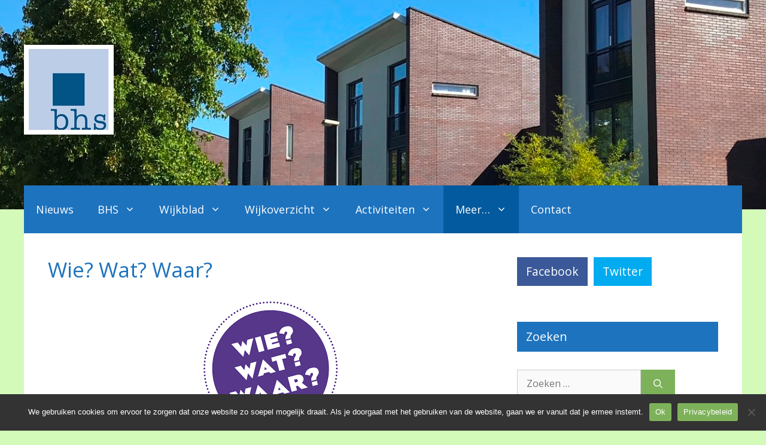

--- FILE ---
content_type: text/html; charset=UTF-8
request_url: https://www.dehunzevanstarkenborgh.nl/wie-wat-waar/
body_size: 14640
content:
<!DOCTYPE html>
<html lang="nl-NL">
<head>
	<meta charset="UTF-8">
	<title>Wie? Wat? Waar? &#8211; BHS</title>
<meta name='robots' content='max-image-preview:large' />
<meta name="viewport" content="width=device-width, initial-scale=1"><link href='https://fonts.gstatic.com' crossorigin rel='preconnect' />
<link href='https://fonts.googleapis.com' crossorigin rel='preconnect' />
<link rel="alternate" type="application/rss+xml" title="BHS &raquo; feed" href="https://www.dehunzevanstarkenborgh.nl/feed/" />
<link rel="alternate" type="application/rss+xml" title="BHS &raquo; reacties feed" href="https://www.dehunzevanstarkenborgh.nl/comments/feed/" />

	<!-- Google tag (gtag.js) -->
	<script async src="https://www.googletagmanager.com/gtag/js?id=G-97ZHHWNTHJ"></script>
	<script>
	window.dataLayer = window.dataLayer || [];
	function gtag(){dataLayer.push(arguments);}
	gtag('js', new Date());
	gtag('config', 'G-97ZHHWNTHJ');
	</script>
	
<link rel="alternate" title="oEmbed (JSON)" type="application/json+oembed" href="https://www.dehunzevanstarkenborgh.nl/wp-json/oembed/1.0/embed?url=https%3A%2F%2Fwww.dehunzevanstarkenborgh.nl%2Fwie-wat-waar%2F" />
<link rel="alternate" title="oEmbed (XML)" type="text/xml+oembed" href="https://www.dehunzevanstarkenborgh.nl/wp-json/oembed/1.0/embed?url=https%3A%2F%2Fwww.dehunzevanstarkenborgh.nl%2Fwie-wat-waar%2F&#038;format=xml" />

		<meta property="og:url" content="https://www.dehunzevanstarkenborgh.nl/wie-wat-waar/">
		<meta property="og:title" content="Wie? Wat? Waar?">
					<meta property="og:description" content="Alarmnummers: Alarmnummer 112 Zelfmoordpreventie 0800 01 13 In niet levensbedreigende situaties: Brandweer 0900 09 04 Politie 0900 88 44 Doktersdienst 0900 92 29 Huisartspraktijk De Hunze 050 541 71 15 &#8211; Spoednummer 050 549 17 98 &#8211; Receptenlijn 050 549 31 20 Tandartspraktijk De Hunze 050 541 97 77 &#8211; Spoednummer 050 535 03 70 ...">
							<meta property="og:image" content="https://www.dehunzevanstarkenborgh.nl/wp-content/themes/bhs/images/logo-groot.jpg">
		
<style id='wp-img-auto-sizes-contain-inline-css'>
img:is([sizes=auto i],[sizes^="auto," i]){contain-intrinsic-size:3000px 1500px}
/*# sourceURL=wp-img-auto-sizes-contain-inline-css */
</style>
<link rel='stylesheet' id='embed-pdf-viewer-css' href='https://www.dehunzevanstarkenborgh.nl/wp-content/plugins/embed-pdf-viewer/css/embed-pdf-viewer.css?ver=2.4.6' media='screen' />
<style id='wp-emoji-styles-inline-css'>

	img.wp-smiley, img.emoji {
		display: inline !important;
		border: none !important;
		box-shadow: none !important;
		height: 1em !important;
		width: 1em !important;
		margin: 0 0.07em !important;
		vertical-align: -0.1em !important;
		background: none !important;
		padding: 0 !important;
	}
/*# sourceURL=wp-emoji-styles-inline-css */
</style>
<style id='wp-block-library-inline-css'>
:root{--wp-block-synced-color:#7a00df;--wp-block-synced-color--rgb:122,0,223;--wp-bound-block-color:var(--wp-block-synced-color);--wp-editor-canvas-background:#ddd;--wp-admin-theme-color:#007cba;--wp-admin-theme-color--rgb:0,124,186;--wp-admin-theme-color-darker-10:#006ba1;--wp-admin-theme-color-darker-10--rgb:0,107,160.5;--wp-admin-theme-color-darker-20:#005a87;--wp-admin-theme-color-darker-20--rgb:0,90,135;--wp-admin-border-width-focus:2px}@media (min-resolution:192dpi){:root{--wp-admin-border-width-focus:1.5px}}.wp-element-button{cursor:pointer}:root .has-very-light-gray-background-color{background-color:#eee}:root .has-very-dark-gray-background-color{background-color:#313131}:root .has-very-light-gray-color{color:#eee}:root .has-very-dark-gray-color{color:#313131}:root .has-vivid-green-cyan-to-vivid-cyan-blue-gradient-background{background:linear-gradient(135deg,#00d084,#0693e3)}:root .has-purple-crush-gradient-background{background:linear-gradient(135deg,#34e2e4,#4721fb 50%,#ab1dfe)}:root .has-hazy-dawn-gradient-background{background:linear-gradient(135deg,#faaca8,#dad0ec)}:root .has-subdued-olive-gradient-background{background:linear-gradient(135deg,#fafae1,#67a671)}:root .has-atomic-cream-gradient-background{background:linear-gradient(135deg,#fdd79a,#004a59)}:root .has-nightshade-gradient-background{background:linear-gradient(135deg,#330968,#31cdcf)}:root .has-midnight-gradient-background{background:linear-gradient(135deg,#020381,#2874fc)}:root{--wp--preset--font-size--normal:16px;--wp--preset--font-size--huge:42px}.has-regular-font-size{font-size:1em}.has-larger-font-size{font-size:2.625em}.has-normal-font-size{font-size:var(--wp--preset--font-size--normal)}.has-huge-font-size{font-size:var(--wp--preset--font-size--huge)}.has-text-align-center{text-align:center}.has-text-align-left{text-align:left}.has-text-align-right{text-align:right}.has-fit-text{white-space:nowrap!important}#end-resizable-editor-section{display:none}.aligncenter{clear:both}.items-justified-left{justify-content:flex-start}.items-justified-center{justify-content:center}.items-justified-right{justify-content:flex-end}.items-justified-space-between{justify-content:space-between}.screen-reader-text{border:0;clip-path:inset(50%);height:1px;margin:-1px;overflow:hidden;padding:0;position:absolute;width:1px;word-wrap:normal!important}.screen-reader-text:focus{background-color:#ddd;clip-path:none;color:#444;display:block;font-size:1em;height:auto;left:5px;line-height:normal;padding:15px 23px 14px;text-decoration:none;top:5px;width:auto;z-index:100000}html :where(.has-border-color){border-style:solid}html :where([style*=border-top-color]){border-top-style:solid}html :where([style*=border-right-color]){border-right-style:solid}html :where([style*=border-bottom-color]){border-bottom-style:solid}html :where([style*=border-left-color]){border-left-style:solid}html :where([style*=border-width]){border-style:solid}html :where([style*=border-top-width]){border-top-style:solid}html :where([style*=border-right-width]){border-right-style:solid}html :where([style*=border-bottom-width]){border-bottom-style:solid}html :where([style*=border-left-width]){border-left-style:solid}html :where(img[class*=wp-image-]){height:auto;max-width:100%}:where(figure){margin:0 0 1em}html :where(.is-position-sticky){--wp-admin--admin-bar--position-offset:var(--wp-admin--admin-bar--height,0px)}@media screen and (max-width:600px){html :where(.is-position-sticky){--wp-admin--admin-bar--position-offset:0px}}

/*# sourceURL=wp-block-library-inline-css */
</style><style id='global-styles-inline-css'>
:root{--wp--preset--aspect-ratio--square: 1;--wp--preset--aspect-ratio--4-3: 4/3;--wp--preset--aspect-ratio--3-4: 3/4;--wp--preset--aspect-ratio--3-2: 3/2;--wp--preset--aspect-ratio--2-3: 2/3;--wp--preset--aspect-ratio--16-9: 16/9;--wp--preset--aspect-ratio--9-16: 9/16;--wp--preset--color--black: #000000;--wp--preset--color--cyan-bluish-gray: #abb8c3;--wp--preset--color--white: #ffffff;--wp--preset--color--pale-pink: #f78da7;--wp--preset--color--vivid-red: #cf2e2e;--wp--preset--color--luminous-vivid-orange: #ff6900;--wp--preset--color--luminous-vivid-amber: #fcb900;--wp--preset--color--light-green-cyan: #7bdcb5;--wp--preset--color--vivid-green-cyan: #00d084;--wp--preset--color--pale-cyan-blue: #8ed1fc;--wp--preset--color--vivid-cyan-blue: #0693e3;--wp--preset--color--vivid-purple: #9b51e0;--wp--preset--color--global-color-1: var(--global-color-1);--wp--preset--color--global-color-2: var(--global-color-2);--wp--preset--color--global-color-3: var(--global-color-3);--wp--preset--color--global-color-4: var(--global-color-4);--wp--preset--color--global-color-5: var(--global-color-5);--wp--preset--color--global-color-6: var(--global-color-6);--wp--preset--color--global-color-7: var(--global-color-7);--wp--preset--gradient--vivid-cyan-blue-to-vivid-purple: linear-gradient(135deg,rgb(6,147,227) 0%,rgb(155,81,224) 100%);--wp--preset--gradient--light-green-cyan-to-vivid-green-cyan: linear-gradient(135deg,rgb(122,220,180) 0%,rgb(0,208,130) 100%);--wp--preset--gradient--luminous-vivid-amber-to-luminous-vivid-orange: linear-gradient(135deg,rgb(252,185,0) 0%,rgb(255,105,0) 100%);--wp--preset--gradient--luminous-vivid-orange-to-vivid-red: linear-gradient(135deg,rgb(255,105,0) 0%,rgb(207,46,46) 100%);--wp--preset--gradient--very-light-gray-to-cyan-bluish-gray: linear-gradient(135deg,rgb(238,238,238) 0%,rgb(169,184,195) 100%);--wp--preset--gradient--cool-to-warm-spectrum: linear-gradient(135deg,rgb(74,234,220) 0%,rgb(151,120,209) 20%,rgb(207,42,186) 40%,rgb(238,44,130) 60%,rgb(251,105,98) 80%,rgb(254,248,76) 100%);--wp--preset--gradient--blush-light-purple: linear-gradient(135deg,rgb(255,206,236) 0%,rgb(152,150,240) 100%);--wp--preset--gradient--blush-bordeaux: linear-gradient(135deg,rgb(254,205,165) 0%,rgb(254,45,45) 50%,rgb(107,0,62) 100%);--wp--preset--gradient--luminous-dusk: linear-gradient(135deg,rgb(255,203,112) 0%,rgb(199,81,192) 50%,rgb(65,88,208) 100%);--wp--preset--gradient--pale-ocean: linear-gradient(135deg,rgb(255,245,203) 0%,rgb(182,227,212) 50%,rgb(51,167,181) 100%);--wp--preset--gradient--electric-grass: linear-gradient(135deg,rgb(202,248,128) 0%,rgb(113,206,126) 100%);--wp--preset--gradient--midnight: linear-gradient(135deg,rgb(2,3,129) 0%,rgb(40,116,252) 100%);--wp--preset--font-size--small: 13px;--wp--preset--font-size--medium: 20px;--wp--preset--font-size--large: 36px;--wp--preset--font-size--x-large: 42px;--wp--preset--spacing--20: 0.44rem;--wp--preset--spacing--30: 0.67rem;--wp--preset--spacing--40: 1rem;--wp--preset--spacing--50: 1.5rem;--wp--preset--spacing--60: 2.25rem;--wp--preset--spacing--70: 3.38rem;--wp--preset--spacing--80: 5.06rem;--wp--preset--shadow--natural: 6px 6px 9px rgba(0, 0, 0, 0.2);--wp--preset--shadow--deep: 12px 12px 50px rgba(0, 0, 0, 0.4);--wp--preset--shadow--sharp: 6px 6px 0px rgba(0, 0, 0, 0.2);--wp--preset--shadow--outlined: 6px 6px 0px -3px rgb(255, 255, 255), 6px 6px rgb(0, 0, 0);--wp--preset--shadow--crisp: 6px 6px 0px rgb(0, 0, 0);}:where(.is-layout-flex){gap: 0.5em;}:where(.is-layout-grid){gap: 0.5em;}body .is-layout-flex{display: flex;}.is-layout-flex{flex-wrap: wrap;align-items: center;}.is-layout-flex > :is(*, div){margin: 0;}body .is-layout-grid{display: grid;}.is-layout-grid > :is(*, div){margin: 0;}:where(.wp-block-columns.is-layout-flex){gap: 2em;}:where(.wp-block-columns.is-layout-grid){gap: 2em;}:where(.wp-block-post-template.is-layout-flex){gap: 1.25em;}:where(.wp-block-post-template.is-layout-grid){gap: 1.25em;}.has-black-color{color: var(--wp--preset--color--black) !important;}.has-cyan-bluish-gray-color{color: var(--wp--preset--color--cyan-bluish-gray) !important;}.has-white-color{color: var(--wp--preset--color--white) !important;}.has-pale-pink-color{color: var(--wp--preset--color--pale-pink) !important;}.has-vivid-red-color{color: var(--wp--preset--color--vivid-red) !important;}.has-luminous-vivid-orange-color{color: var(--wp--preset--color--luminous-vivid-orange) !important;}.has-luminous-vivid-amber-color{color: var(--wp--preset--color--luminous-vivid-amber) !important;}.has-light-green-cyan-color{color: var(--wp--preset--color--light-green-cyan) !important;}.has-vivid-green-cyan-color{color: var(--wp--preset--color--vivid-green-cyan) !important;}.has-pale-cyan-blue-color{color: var(--wp--preset--color--pale-cyan-blue) !important;}.has-vivid-cyan-blue-color{color: var(--wp--preset--color--vivid-cyan-blue) !important;}.has-vivid-purple-color{color: var(--wp--preset--color--vivid-purple) !important;}.has-black-background-color{background-color: var(--wp--preset--color--black) !important;}.has-cyan-bluish-gray-background-color{background-color: var(--wp--preset--color--cyan-bluish-gray) !important;}.has-white-background-color{background-color: var(--wp--preset--color--white) !important;}.has-pale-pink-background-color{background-color: var(--wp--preset--color--pale-pink) !important;}.has-vivid-red-background-color{background-color: var(--wp--preset--color--vivid-red) !important;}.has-luminous-vivid-orange-background-color{background-color: var(--wp--preset--color--luminous-vivid-orange) !important;}.has-luminous-vivid-amber-background-color{background-color: var(--wp--preset--color--luminous-vivid-amber) !important;}.has-light-green-cyan-background-color{background-color: var(--wp--preset--color--light-green-cyan) !important;}.has-vivid-green-cyan-background-color{background-color: var(--wp--preset--color--vivid-green-cyan) !important;}.has-pale-cyan-blue-background-color{background-color: var(--wp--preset--color--pale-cyan-blue) !important;}.has-vivid-cyan-blue-background-color{background-color: var(--wp--preset--color--vivid-cyan-blue) !important;}.has-vivid-purple-background-color{background-color: var(--wp--preset--color--vivid-purple) !important;}.has-black-border-color{border-color: var(--wp--preset--color--black) !important;}.has-cyan-bluish-gray-border-color{border-color: var(--wp--preset--color--cyan-bluish-gray) !important;}.has-white-border-color{border-color: var(--wp--preset--color--white) !important;}.has-pale-pink-border-color{border-color: var(--wp--preset--color--pale-pink) !important;}.has-vivid-red-border-color{border-color: var(--wp--preset--color--vivid-red) !important;}.has-luminous-vivid-orange-border-color{border-color: var(--wp--preset--color--luminous-vivid-orange) !important;}.has-luminous-vivid-amber-border-color{border-color: var(--wp--preset--color--luminous-vivid-amber) !important;}.has-light-green-cyan-border-color{border-color: var(--wp--preset--color--light-green-cyan) !important;}.has-vivid-green-cyan-border-color{border-color: var(--wp--preset--color--vivid-green-cyan) !important;}.has-pale-cyan-blue-border-color{border-color: var(--wp--preset--color--pale-cyan-blue) !important;}.has-vivid-cyan-blue-border-color{border-color: var(--wp--preset--color--vivid-cyan-blue) !important;}.has-vivid-purple-border-color{border-color: var(--wp--preset--color--vivid-purple) !important;}.has-vivid-cyan-blue-to-vivid-purple-gradient-background{background: var(--wp--preset--gradient--vivid-cyan-blue-to-vivid-purple) !important;}.has-light-green-cyan-to-vivid-green-cyan-gradient-background{background: var(--wp--preset--gradient--light-green-cyan-to-vivid-green-cyan) !important;}.has-luminous-vivid-amber-to-luminous-vivid-orange-gradient-background{background: var(--wp--preset--gradient--luminous-vivid-amber-to-luminous-vivid-orange) !important;}.has-luminous-vivid-orange-to-vivid-red-gradient-background{background: var(--wp--preset--gradient--luminous-vivid-orange-to-vivid-red) !important;}.has-very-light-gray-to-cyan-bluish-gray-gradient-background{background: var(--wp--preset--gradient--very-light-gray-to-cyan-bluish-gray) !important;}.has-cool-to-warm-spectrum-gradient-background{background: var(--wp--preset--gradient--cool-to-warm-spectrum) !important;}.has-blush-light-purple-gradient-background{background: var(--wp--preset--gradient--blush-light-purple) !important;}.has-blush-bordeaux-gradient-background{background: var(--wp--preset--gradient--blush-bordeaux) !important;}.has-luminous-dusk-gradient-background{background: var(--wp--preset--gradient--luminous-dusk) !important;}.has-pale-ocean-gradient-background{background: var(--wp--preset--gradient--pale-ocean) !important;}.has-electric-grass-gradient-background{background: var(--wp--preset--gradient--electric-grass) !important;}.has-midnight-gradient-background{background: var(--wp--preset--gradient--midnight) !important;}.has-small-font-size{font-size: var(--wp--preset--font-size--small) !important;}.has-medium-font-size{font-size: var(--wp--preset--font-size--medium) !important;}.has-large-font-size{font-size: var(--wp--preset--font-size--large) !important;}.has-x-large-font-size{font-size: var(--wp--preset--font-size--x-large) !important;}
/*# sourceURL=global-styles-inline-css */
</style>

<style id='classic-theme-styles-inline-css'>
/*! This file is auto-generated */
.wp-block-button__link{color:#fff;background-color:#32373c;border-radius:9999px;box-shadow:none;text-decoration:none;padding:calc(.667em + 2px) calc(1.333em + 2px);font-size:1.125em}.wp-block-file__button{background:#32373c;color:#fff;text-decoration:none}
/*# sourceURL=/wp-includes/css/classic-themes.min.css */
</style>
<link rel='stylesheet' id='cookie-notice-front-css' href='https://www.dehunzevanstarkenborgh.nl/wp-content/plugins/cookie-notice/css/front.min.css?ver=2.5.11' media='all' />
<link rel='stylesheet' id='vscf-styles-css' href='https://www.dehunzevanstarkenborgh.nl/wp-content/plugins/very-simple-contact-form/css/vscf-style.min.css?ver=6.9' media='all' />
<link rel='stylesheet' id='wp-polls-css' href='https://www.dehunzevanstarkenborgh.nl/wp-content/plugins/wp-polls/polls-css.css?ver=2.77.3' media='all' />
<style id='wp-polls-inline-css'>
.wp-polls .pollbar {
	margin: 1px;
	font-size: 8px;
	line-height: 10px;
	height: 10px;
	background-image: url('https://www.dehunzevanstarkenborgh.nl/wp-content/plugins/wp-polls/images/default_gradient/pollbg.gif');
	border: 1px solid #c8c8c8;
}

/*# sourceURL=wp-polls-inline-css */
</style>
<link rel='stylesheet' id='parent-style-css' href='https://www.dehunzevanstarkenborgh.nl/wp-content/themes/generatepress/style.css?ver=6.9' media='all' />
<link rel='stylesheet' id='generate-widget-areas-css' href='https://www.dehunzevanstarkenborgh.nl/wp-content/themes/generatepress/assets/css/components/widget-areas.min.css?ver=3.6.1' media='all' />
<link rel='stylesheet' id='generate-style-css' href='https://www.dehunzevanstarkenborgh.nl/wp-content/themes/generatepress/assets/css/main.min.css?ver=3.6.1' media='all' />
<style id='generate-style-inline-css'>
body{background-color:var(--global-color-1);color:var(--global-color-2);}a{color:var(--global-color-6);}a:hover, a:focus, a:active{color:var(--global-color-3);}.wp-block-group__inner-container{max-width:1200px;margin-left:auto;margin-right:auto;}.generate-back-to-top{font-size:20px;border-radius:3px;position:fixed;bottom:30px;right:30px;line-height:40px;width:40px;text-align:center;z-index:10;transition:opacity 300ms ease-in-out;opacity:0.1;transform:translateY(1000px);}.generate-back-to-top__show{opacity:1;transform:translateY(0);}:root{--global-color-1:#d3fab9;--global-color-2:#222222;--global-color-3:#1e73be;--global-color-4:#ffffff;--global-color-5:#cccccc;--global-color-6:#7eb25a;--global-color-7:#035a9e;}:root .has-global-color-1-color{color:var(--global-color-1);}:root .has-global-color-1-background-color{background-color:var(--global-color-1);}:root .has-global-color-2-color{color:var(--global-color-2);}:root .has-global-color-2-background-color{background-color:var(--global-color-2);}:root .has-global-color-3-color{color:var(--global-color-3);}:root .has-global-color-3-background-color{background-color:var(--global-color-3);}:root .has-global-color-4-color{color:var(--global-color-4);}:root .has-global-color-4-background-color{background-color:var(--global-color-4);}:root .has-global-color-5-color{color:var(--global-color-5);}:root .has-global-color-5-background-color{background-color:var(--global-color-5);}:root .has-global-color-6-color{color:var(--global-color-6);}:root .has-global-color-6-background-color{background-color:var(--global-color-6);}:root .has-global-color-7-color{color:var(--global-color-7);}:root .has-global-color-7-background-color{background-color:var(--global-color-7);}body, button, input, select, textarea{font-family:Open Sans, sans-serif;font-size:16px;}h1{font-size:35px;}h2{font-size:30px;}h3{font-size:25px;}.main-navigation a, .main-navigation .menu-toggle, .main-navigation .menu-bar-items{font-size:18px;}.top-bar{background-color:#636363;color:#ffffff;}.top-bar a{color:#ffffff;}.top-bar a:hover{color:#303030;}.site-header{background-color:#ffffff;}.main-title a,.main-title a:hover{color:#222222;}.site-description{color:#757575;}.main-navigation,.main-navigation ul ul{background-color:#1e73be;}.main-navigation .main-nav ul li a, .main-navigation .menu-toggle, .main-navigation .menu-bar-items{color:#ffffff;}.main-navigation .main-nav ul li:not([class*="current-menu-"]):hover > a, .main-navigation .main-nav ul li:not([class*="current-menu-"]):focus > a, .main-navigation .main-nav ul li.sfHover:not([class*="current-menu-"]) > a, .main-navigation .menu-bar-item:hover > a, .main-navigation .menu-bar-item.sfHover > a{color:#ffffff;background-color:#035a9e;}button.menu-toggle:hover,button.menu-toggle:focus{color:#ffffff;}.main-navigation .main-nav ul li[class*="current-menu-"] > a{color:#ffffff;background-color:#035a9e;}.navigation-search input[type="search"],.navigation-search input[type="search"]:active, .navigation-search input[type="search"]:focus, .main-navigation .main-nav ul li.search-item.active > a, .main-navigation .menu-bar-items .search-item.active > a{color:#ffffff;background-color:#035a9e;}.main-navigation ul ul{background-color:var(--global-color-3);}.main-navigation .main-nav ul ul li a{color:#ffffff;}.main-navigation .main-nav ul ul li:not([class*="current-menu-"]):hover > a,.main-navigation .main-nav ul ul li:not([class*="current-menu-"]):focus > a, .main-navigation .main-nav ul ul li.sfHover:not([class*="current-menu-"]) > a{color:var(--global-color-4);background-color:#035a9e;}.main-navigation .main-nav ul ul li[class*="current-menu-"] > a{color:var(--global-color-4);background-color:#035a9e;}.separate-containers .inside-article, .separate-containers .comments-area, .separate-containers .page-header, .one-container .container, .separate-containers .paging-navigation, .inside-page-header{background-color:#ffffff;}h1{color:var(--global-color-3);}.sidebar .widget{background-color:#ffffff;}.sidebar .widget .widget-title{color:var(--global-color-4);}.footer-widgets{color:var(--global-color-4);background-color:var(--global-color-3);}.footer-widgets a{color:var(--global-color-4);}.footer-widgets a:hover{color:var(--global-color-5);}.footer-widgets .widget-title{color:var(--global-color-4);}.site-info{color:var(--global-color-4);background-color:var(--global-color-7);}.site-info a{color:var(--global-color-4);}.site-info a:hover{color:var(--global-color-5);}.footer-bar .widget_nav_menu .current-menu-item a{color:var(--global-color-5);}input[type="text"],input[type="email"],input[type="url"],input[type="password"],input[type="search"],input[type="tel"],input[type="number"],textarea,select{color:var(--global-color-2);background-color:#fafafa;border-color:#cccccc;}input[type="text"]:focus,input[type="email"]:focus,input[type="url"]:focus,input[type="password"]:focus,input[type="search"]:focus,input[type="tel"]:focus,input[type="number"]:focus,textarea:focus,select:focus{color:var(--global-color-2);background-color:#ffffff;border-color:#bfbfbf;}button,html input[type="button"],input[type="reset"],input[type="submit"],a.button,a.wp-block-button__link:not(.has-background){color:#ffffff;background-color:var(--global-color-6);}button:hover,html input[type="button"]:hover,input[type="reset"]:hover,input[type="submit"]:hover,a.button:hover,button:focus,html input[type="button"]:focus,input[type="reset"]:focus,input[type="submit"]:focus,a.button:focus,a.wp-block-button__link:not(.has-background):active,a.wp-block-button__link:not(.has-background):focus,a.wp-block-button__link:not(.has-background):hover{color:#ffffff;background-color:var(--global-color-3);}a.generate-back-to-top{background-color:rgba( 0,0,0,0.4 );color:#ffffff;}a.generate-back-to-top:hover,a.generate-back-to-top:focus{background-color:rgba( 0,0,0,0.6 );color:#ffffff;}:root{--gp-search-modal-bg-color:var(--base-3);--gp-search-modal-text-color:var(--contrast);--gp-search-modal-overlay-bg-color:rgba(0,0,0,0.2);}@media (max-width:768px){.main-navigation .menu-bar-item:hover > a, .main-navigation .menu-bar-item.sfHover > a{background:none;color:#ffffff;}}.inside-top-bar.grid-container{max-width:1280px;}.inside-header.grid-container{max-width:1280px;}.site-main .wp-block-group__inner-container{padding:40px;}.separate-containers .paging-navigation{padding-top:20px;padding-bottom:20px;}.entry-content .alignwide, body:not(.no-sidebar) .entry-content .alignfull{margin-left:-40px;width:calc(100% + 80px);max-width:calc(100% + 80px);}.rtl .menu-item-has-children .dropdown-menu-toggle{padding-left:20px;}.rtl .main-navigation .main-nav ul li.menu-item-has-children > a{padding-right:20px;}.footer-widgets-container.grid-container{max-width:1280px;}.inside-site-info.grid-container{max-width:1280px;}@media (max-width:768px){.separate-containers .inside-article, .separate-containers .comments-area, .separate-containers .page-header, .separate-containers .paging-navigation, .one-container .site-content, .inside-page-header{padding:30px;}.site-main .wp-block-group__inner-container{padding:30px;}.inside-top-bar{padding-right:30px;padding-left:30px;}.inside-header{padding-right:30px;padding-left:30px;}.widget-area .widget{padding-top:30px;padding-right:30px;padding-bottom:30px;padding-left:30px;}.footer-widgets-container{padding-top:30px;padding-right:30px;padding-bottom:30px;padding-left:30px;}.inside-site-info{padding-right:30px;padding-left:30px;}.entry-content .alignwide, body:not(.no-sidebar) .entry-content .alignfull{margin-left:-30px;width:calc(100% + 60px);max-width:calc(100% + 60px);}.one-container .site-main .paging-navigation{margin-bottom:20px;}}/* End cached CSS */.is-right-sidebar{width:30%;}.is-left-sidebar{width:30%;}.site-content .content-area{width:70%;}@media (max-width:768px){.main-navigation .menu-toggle,.sidebar-nav-mobile:not(#sticky-placeholder){display:block;}.main-navigation ul,.gen-sidebar-nav,.main-navigation:not(.slideout-navigation):not(.toggled) .main-nav > ul,.has-inline-mobile-toggle #site-navigation .inside-navigation > *:not(.navigation-search):not(.main-nav){display:none;}.nav-align-right .inside-navigation,.nav-align-center .inside-navigation{justify-content:space-between;}}
/*# sourceURL=generate-style-inline-css */
</style>
<link rel='stylesheet' id='generate-child-css' href='https://www.dehunzevanstarkenborgh.nl/wp-content/themes/bhs/style.css?ver=1668064983' media='all' />
<link rel='stylesheet' id='generate-google-fonts-css' href='https://fonts.googleapis.com/css?family=Open+Sans%3A300%2C300italic%2Cregular%2Citalic%2C600%2C600italic%2C700%2C700italic%2C800%2C800italic&#038;display=auto&#038;ver=3.6.1' media='all' />
<link rel='stylesheet' id='slb_core-css' href='https://www.dehunzevanstarkenborgh.nl/wp-content/plugins/simple-lightbox/client/css/app.css?ver=2.9.4' media='all' />
<script id="cookie-notice-front-js-before">
var cnArgs = {"ajaxUrl":"https:\/\/www.dehunzevanstarkenborgh.nl\/wp-admin\/admin-ajax.php","nonce":"5e229d4e9c","hideEffect":"fade","position":"bottom","onScroll":false,"onScrollOffset":100,"onClick":false,"cookieName":"cookie_notice_accepted","cookieTime":604800,"cookieTimeRejected":604800,"globalCookie":false,"redirection":false,"cache":false,"revokeCookies":false,"revokeCookiesOpt":"automatic"};

//# sourceURL=cookie-notice-front-js-before
</script>
<script src="https://www.dehunzevanstarkenborgh.nl/wp-content/plugins/cookie-notice/js/front.min.js?ver=2.5.11" id="cookie-notice-front-js"></script>
<script src="https://www.dehunzevanstarkenborgh.nl/wp-includes/js/jquery/jquery.min.js?ver=3.7.1" id="jquery-core-js"></script>
<script src="https://www.dehunzevanstarkenborgh.nl/wp-includes/js/jquery/jquery-migrate.min.js?ver=3.4.1" id="jquery-migrate-js"></script>
<link rel="https://api.w.org/" href="https://www.dehunzevanstarkenborgh.nl/wp-json/" /><link rel="alternate" title="JSON" type="application/json" href="https://www.dehunzevanstarkenborgh.nl/wp-json/wp/v2/pages/4685" /><link rel="EditURI" type="application/rsd+xml" title="RSD" href="https://www.dehunzevanstarkenborgh.nl/xmlrpc.php?rsd" />
<meta name="generator" content="WordPress 6.9" />
<link rel="canonical" href="https://www.dehunzevanstarkenborgh.nl/wie-wat-waar/" />
<link rel='shortlink' href='https://www.dehunzevanstarkenborgh.nl/?p=4685' />
<link rel="icon" href="https://www.dehunzevanstarkenborgh.nl/wp-content/uploads/2017/10/logo.jpg" sizes="32x32" />
<link rel="icon" href="https://www.dehunzevanstarkenborgh.nl/wp-content/uploads/2017/10/logo.jpg" sizes="192x192" />
<link rel="apple-touch-icon" href="https://www.dehunzevanstarkenborgh.nl/wp-content/uploads/2017/10/logo.jpg" />
<meta name="msapplication-TileImage" content="https://www.dehunzevanstarkenborgh.nl/wp-content/uploads/2017/10/logo.jpg" />
		<style id="wp-custom-css">
			/* Koningsdag pagina */
.page-id-11121 .main-navigation, .page-id-11121 .main-navigation ul ul {background:#ff7337;}

.page-id-11121 .widget-title {background:#ff7337;}

.page-id-11121 .footer-widgets {background:#ff7337;}

.page-id-11121 .site-info {background:#ff7337;}
		</style>
		</head>

<body class="wp-singular page-template-default page page-id-4685 wp-embed-responsive wp-theme-generatepress wp-child-theme-bhs cookies-not-set right-sidebar nav-below-header one-container header-aligned-left dropdown-hover" itemtype="https://schema.org/WebPage" itemscope>
	<a class="screen-reader-text skip-link" href="#content" title="Ga naar de inhoud">Ga naar de inhoud</a><div class="header-balk-container" style="background-image:url(https://www.dehunzevanstarkenborgh.nl/wp-content/uploads/2020/12/header-14.jpeg)"><div class="header-balk"><a class="logo" href="https://www.dehunzevanstarkenborgh.nl/" title="BHS"><img src="https://www.dehunzevanstarkenborgh.nl/wp-content/themes/bhs/images/logo.jpg" alt="Logo"></a></div></div>		<nav class="main-navigation grid-container sub-menu-right" id="site-navigation" aria-label="Primair"  itemtype="https://schema.org/SiteNavigationElement" itemscope>
			<div class="inside-navigation grid-container">
								<button class="menu-toggle" aria-controls="primary-menu" aria-expanded="false">
					<span class="gp-icon icon-menu-bars"><svg viewBox="0 0 512 512" aria-hidden="true" xmlns="http://www.w3.org/2000/svg" width="1em" height="1em"><path d="M0 96c0-13.255 10.745-24 24-24h464c13.255 0 24 10.745 24 24s-10.745 24-24 24H24c-13.255 0-24-10.745-24-24zm0 160c0-13.255 10.745-24 24-24h464c13.255 0 24 10.745 24 24s-10.745 24-24 24H24c-13.255 0-24-10.745-24-24zm0 160c0-13.255 10.745-24 24-24h464c13.255 0 24 10.745 24 24s-10.745 24-24 24H24c-13.255 0-24-10.745-24-24z" /></svg><svg viewBox="0 0 512 512" aria-hidden="true" xmlns="http://www.w3.org/2000/svg" width="1em" height="1em"><path d="M71.029 71.029c9.373-9.372 24.569-9.372 33.942 0L256 222.059l151.029-151.03c9.373-9.372 24.569-9.372 33.942 0 9.372 9.373 9.372 24.569 0 33.942L289.941 256l151.03 151.029c9.372 9.373 9.372 24.569 0 33.942-9.373 9.372-24.569 9.372-33.942 0L256 289.941l-151.029 151.03c-9.373 9.372-24.569 9.372-33.942 0-9.372-9.373-9.372-24.569 0-33.942L222.059 256 71.029 104.971c-9.372-9.373-9.372-24.569 0-33.942z" /></svg></span><span class="mobile-menu">Menu</span>				</button>
				<div id="primary-menu" class="main-nav"><ul id="menu-hoofdmenu" class=" menu sf-menu"><li id="menu-item-24" class="menu-item menu-item-type-custom menu-item-object-custom menu-item-home menu-item-24"><a href="https://www.dehunzevanstarkenborgh.nl/">Nieuws</a></li>
<li id="menu-item-27" class="menu-item menu-item-type-post_type menu-item-object-page menu-item-has-children menu-item-27"><a href="https://www.dehunzevanstarkenborgh.nl/bhs/">BHS<span role="presentation" class="dropdown-menu-toggle"><span class="gp-icon icon-arrow"><svg viewBox="0 0 330 512" aria-hidden="true" xmlns="http://www.w3.org/2000/svg" width="1em" height="1em"><path d="M305.913 197.085c0 2.266-1.133 4.815-2.833 6.514L171.087 335.593c-1.7 1.7-4.249 2.832-6.515 2.832s-4.815-1.133-6.515-2.832L26.064 203.599c-1.7-1.7-2.832-4.248-2.832-6.514s1.132-4.816 2.832-6.515l14.162-14.163c1.7-1.699 3.966-2.832 6.515-2.832 2.266 0 4.815 1.133 6.515 2.832l111.316 111.317 111.316-111.317c1.7-1.699 4.249-2.832 6.515-2.832s4.815 1.133 6.515 2.832l14.162 14.163c1.7 1.7 2.833 4.249 2.833 6.515z" /></svg></span></span></a>
<ul class="sub-menu">
	<li id="menu-item-26" class="menu-item menu-item-type-post_type menu-item-object-page menu-item-26"><a href="https://www.dehunzevanstarkenborgh.nl/bhs/bestuur/">Bestuur</a></li>
	<li id="menu-item-15356" class="menu-item menu-item-type-post_type menu-item-object-page menu-item-15356"><a href="https://www.dehunzevanstarkenborgh.nl/bhs/agenda/">Agenda</a></li>
	<li id="menu-item-6928" class="menu-item menu-item-type-post_type menu-item-object-page menu-item-6928"><a href="https://www.dehunzevanstarkenborgh.nl/bhs/documenten/">Documenten</a></li>
	<li id="menu-item-516" class="menu-item menu-item-type-post_type menu-item-object-page menu-item-516"><a href="https://www.dehunzevanstarkenborgh.nl/bhs/projecten/">Projecten</a></li>
	<li id="menu-item-1923" class="menu-item menu-item-type-post_type menu-item-object-page menu-item-1923"><a href="https://www.dehunzevanstarkenborgh.nl/bhs/sponsorbeleid/">Sponsorbeleid</a></li>
	<li id="menu-item-15357" class="menu-item menu-item-type-post_type menu-item-object-page menu-item-privacy-policy menu-item-15357"><a rel="privacy-policy" href="https://www.dehunzevanstarkenborgh.nl/bhs/privacybeleid/">Privacybeleid</a></li>
</ul>
</li>
<li id="menu-item-29" class="menu-item menu-item-type-post_type menu-item-object-page menu-item-has-children menu-item-29"><a href="https://www.dehunzevanstarkenborgh.nl/wijkblad/">Wijkblad<span role="presentation" class="dropdown-menu-toggle"><span class="gp-icon icon-arrow"><svg viewBox="0 0 330 512" aria-hidden="true" xmlns="http://www.w3.org/2000/svg" width="1em" height="1em"><path d="M305.913 197.085c0 2.266-1.133 4.815-2.833 6.514L171.087 335.593c-1.7 1.7-4.249 2.832-6.515 2.832s-4.815-1.133-6.515-2.832L26.064 203.599c-1.7-1.7-2.832-4.248-2.832-6.514s1.132-4.816 2.832-6.515l14.162-14.163c1.7-1.699 3.966-2.832 6.515-2.832 2.266 0 4.815 1.133 6.515 2.832l111.316 111.317 111.316-111.317c1.7-1.699 4.249-2.832 6.515-2.832s4.815 1.133 6.515 2.832l14.162 14.163c1.7 1.7 2.833 4.249 2.833 6.515z" /></svg></span></span></a>
<ul class="sub-menu">
	<li id="menu-item-2061" class="menu-item menu-item-type-post_type menu-item-object-page menu-item-2061"><a href="https://www.dehunzevanstarkenborgh.nl/wijkblad/archief/">Archief</a></li>
	<li id="menu-item-11940" class="menu-item menu-item-type-post_type menu-item-object-page menu-item-11940"><a href="https://www.dehunzevanstarkenborgh.nl/wijkblad/adverteren/">Adverteren</a></li>
</ul>
</li>
<li id="menu-item-5744" class="menu-item menu-item-type-custom menu-item-object-custom menu-item-has-children menu-item-5744"><a href="#">Wijkoverzicht<span role="presentation" class="dropdown-menu-toggle"><span class="gp-icon icon-arrow"><svg viewBox="0 0 330 512" aria-hidden="true" xmlns="http://www.w3.org/2000/svg" width="1em" height="1em"><path d="M305.913 197.085c0 2.266-1.133 4.815-2.833 6.514L171.087 335.593c-1.7 1.7-4.249 2.832-6.515 2.832s-4.815-1.133-6.515-2.832L26.064 203.599c-1.7-1.7-2.832-4.248-2.832-6.514s1.132-4.816 2.832-6.515l14.162-14.163c1.7-1.699 3.966-2.832 6.515-2.832 2.266 0 4.815 1.133 6.515 2.832l111.316 111.317 111.316-111.317c1.7-1.699 4.249-2.832 6.515-2.832s4.815 1.133 6.515 2.832l14.162 14.163c1.7 1.7 2.833 4.249 2.833 6.515z" /></svg></span></span></a>
<ul class="sub-menu">
	<li id="menu-item-5747" class="menu-item menu-item-type-post_type menu-item-object-page menu-item-5747"><a href="https://www.dehunzevanstarkenborgh.nl/de-hunze/">De Hunze</a></li>
	<li id="menu-item-5746" class="menu-item menu-item-type-post_type menu-item-object-page menu-item-5746"><a href="https://www.dehunzevanstarkenborgh.nl/van-starkenborgh/">Van Starkenborgh</a></li>
	<li id="menu-item-5745" class="menu-item menu-item-type-post_type menu-item-object-page menu-item-5745"><a href="https://www.dehunzevanstarkenborgh.nl/diversen/">Diversen</a></li>
	<li id="menu-item-8987" class="menu-item menu-item-type-post_type menu-item-object-page menu-item-8987"><a href="https://www.dehunzevanstarkenborgh.nl/de-oude-doos/">De Oude Doos</a></li>
</ul>
</li>
<li id="menu-item-14358" class="menu-item menu-item-type-custom menu-item-object-custom menu-item-has-children menu-item-14358"><a href="#">Activiteiten<span role="presentation" class="dropdown-menu-toggle"><span class="gp-icon icon-arrow"><svg viewBox="0 0 330 512" aria-hidden="true" xmlns="http://www.w3.org/2000/svg" width="1em" height="1em"><path d="M305.913 197.085c0 2.266-1.133 4.815-2.833 6.514L171.087 335.593c-1.7 1.7-4.249 2.832-6.515 2.832s-4.815-1.133-6.515-2.832L26.064 203.599c-1.7-1.7-2.832-4.248-2.832-6.514s1.132-4.816 2.832-6.515l14.162-14.163c1.7-1.699 3.966-2.832 6.515-2.832 2.266 0 4.815 1.133 6.515 2.832l111.316 111.317 111.316-111.317c1.7-1.699 4.249-2.832 6.515-2.832s4.815 1.133 6.515 2.832l14.162 14.163c1.7 1.7 2.833 4.249 2.833 6.515z" /></svg></span></span></a>
<ul class="sub-menu">
	<li id="menu-item-14360" class="menu-item menu-item-type-post_type menu-item-object-page menu-item-14360"><a href="https://www.dehunzevanstarkenborgh.nl/koningsdag/">Koningsdag</a></li>
	<li id="menu-item-14359" class="menu-item menu-item-type-post_type menu-item-object-page menu-item-14359"><a href="https://www.dehunzevanstarkenborgh.nl/garage-sale/">Garage Sale</a></li>
	<li id="menu-item-14362" class="menu-item menu-item-type-post_type menu-item-object-page menu-item-14362"><a href="https://www.dehunzevanstarkenborgh.nl/diversen/kunst-en-cultuur/buurtvuur/">Buurtvuur</a></li>
	<li id="menu-item-14361" class="menu-item menu-item-type-post_type menu-item-object-page menu-item-14361"><a href="https://www.dehunzevanstarkenborgh.nl/cultuur-commissie/">Culturele Commissie</a></li>
</ul>
</li>
<li id="menu-item-5919" class="menu-item menu-item-type-custom menu-item-object-custom current-menu-ancestor current-menu-parent menu-item-has-children menu-item-5919"><a href="#">Meer&#8230;<span role="presentation" class="dropdown-menu-toggle"><span class="gp-icon icon-arrow"><svg viewBox="0 0 330 512" aria-hidden="true" xmlns="http://www.w3.org/2000/svg" width="1em" height="1em"><path d="M305.913 197.085c0 2.266-1.133 4.815-2.833 6.514L171.087 335.593c-1.7 1.7-4.249 2.832-6.515 2.832s-4.815-1.133-6.515-2.832L26.064 203.599c-1.7-1.7-2.832-4.248-2.832-6.514s1.132-4.816 2.832-6.515l14.162-14.163c1.7-1.699 3.966-2.832 6.515-2.832 2.266 0 4.815 1.133 6.515 2.832l111.316 111.317 111.316-111.317c1.7-1.699 4.249-2.832 6.515-2.832s4.815 1.133 6.515 2.832l14.162 14.163c1.7 1.7 2.833 4.249 2.833 6.515z" /></svg></span></span></a>
<ul class="sub-menu">
	<li id="menu-item-5819" class="menu-item menu-item-type-post_type menu-item-object-page current-menu-item page_item page-item-4685 current_page_item menu-item-5819"><a href="https://www.dehunzevanstarkenborgh.nl/wie-wat-waar/" aria-current="page">Wie? Wat? Waar?</a></li>
	<li id="menu-item-9250" class="menu-item menu-item-type-post_type menu-item-object-page menu-item-9250"><a href="https://www.dehunzevanstarkenborgh.nl/bestemmingsplan/">Bestemmingsplan</a></li>
	<li id="menu-item-7467" class="menu-item menu-item-type-post_type menu-item-object-page menu-item-7467"><a href="https://www.dehunzevanstarkenborgh.nl/bewoningsgeschiedenis/">Bewoningsgeschiedenis</a></li>
	<li id="menu-item-7476" class="menu-item menu-item-type-post_type menu-item-object-page menu-item-7476"><a href="https://www.dehunzevanstarkenborgh.nl/hunze-blog/">Hunze Blog</a></li>
	<li id="menu-item-5943" class="menu-item menu-item-type-post_type menu-item-object-page menu-item-5943"><a href="https://www.dehunzevanstarkenborgh.nl/het-de-hunze-van-starkenborghpad/">Het De Hunze – Van Starkenborgh pad</a></li>
	<li id="menu-item-6486" class="menu-item menu-item-type-post_type menu-item-object-page menu-item-6486"><a href="https://www.dehunzevanstarkenborgh.nl/stark-hunze/">Stark &#038; Hunze</a></li>
</ul>
</li>
<li id="menu-item-28" class="menu-item menu-item-type-post_type menu-item-object-page menu-item-28"><a href="https://www.dehunzevanstarkenborgh.nl/contact/">Contact</a></li>
</ul></div>			</div>
		</nav>
		
	<div class="site grid-container container hfeed" id="page">
				<div class="site-content" id="content">
			
	<div class="content-area" id="primary">
		<main class="site-main" id="main">
			
<article id="post-4685" class="post-4685 page type-page status-publish" itemtype="https://schema.org/CreativeWork" itemscope>
	<div class="inside-article">
		
			<header class="entry-header">
				<h1 class="entry-title" itemprop="headline">Wie? Wat? Waar?</h1>			</header>

			
		<div class="entry-content" itemprop="text">
			<p><span style="color: #3366ff;"><strong><img fetchpriority="high" decoding="async" class="aligncenter size-full wp-image-5925" src="https://www.dehunzevanstarkenborgh.nl/wp-content/uploads/2020/10/wie-wat-waar.png" alt="" width="225" height="225" srcset="https://www.dehunzevanstarkenborgh.nl/wp-content/uploads/2020/10/wie-wat-waar.png 225w, https://www.dehunzevanstarkenborgh.nl/wp-content/uploads/2020/10/wie-wat-waar-150x150.png 150w" sizes="(max-width: 225px) 100vw, 225px" /><br />
<span style="color: #993366;">Alarmnummers:</span></strong></span></p>
<table style="border-collapse: collapse; width: 100%;" border="1">
<tbody>
<tr>
<td style="width: 45%;"><a href="https://www.politie.nl/themas/contact-112.html" target="_blank" rel="noopener noreferrer">Alarmnummer</a></td>
<td style="width: 45%;"><span style="color: #ff0000;"><strong>112</strong></span></td>
</tr>
<tr>
<td style="width: 45%;"><a href="https://www.113.nl/" target="_blank" rel="noopener noreferrer">Zelfmoordpreventie</a></td>
<td style="width: 45%;">0800 01 13</td>
</tr>
</tbody>
</table>
<p><span style="color: #3366ff;"><strong><br />
<span style="color: #993366;">In niet levensbedreigende situaties:</span></strong></span></p>
<table style="border-collapse: collapse; width: 100%;" border="1">
<tbody>
<tr>
<td style="width: 45%;"><a href="https://www.brandweer.nl/groningen" target="_blank" rel="noopener noreferrer">Brandweer</a></td>
<td style="width: 45%;"><span class="LrzXr zdqRlf kno-fv"><span role="link" aria-label="Telefoonnummer 088 162 5000 bellen">0900 09 04</span></span></td>
</tr>
<tr>
<td style="width: 45%;"><a href="https://www.politie.nl/mijn-buurt/politiebureaus/01/district-groningen/politie-groningen-centrum.html" target="_blank" rel="noopener noreferrer">Politie</a></td>
<td style="width: 45%;">0900 88 44</td>
</tr>
<tr>
<td style="width: 45%;"><a href="https://www.doktersdienstgroningen.nl/" target="_blank" rel="noopener noreferrer">Doktersdienst</a></td>
<td style="width: 45%;">0900 92 29</td>
</tr>
<tr>
<td style="width: 45%;"><a href="https://hunzepraktijk.nl/" target="_blank" rel="noopener noreferrer">Huisartspraktijk De Hunze</a></td>
<td style="width: 45%;">050 541 71 15</td>
</tr>
<tr>
<td style="width: 45%;">&#8211; <span style="color: #ff0000;">Spoednummer</span></td>
<td style="width: 45%;">050 549 17 98</td>
</tr>
<tr>
<td style="width: 45%;">&#8211; Receptenlijn</td>
<td style="width: 45%;">050 549 31 20</td>
</tr>
<tr>
<td style="width: 45%;"><a href="https://praktijkdehunze.nl/" target="_blank" rel="noopener noreferrer">Tandartspraktijk De Hunze</a></td>
<td style="width: 45%;">050 541 97 77</td>
</tr>
<tr>
<td style="width: 45%;">&#8211; <span style="color: #ff0000;">Spoednummer</span></td>
<td style="width: 45%;">050 535 03 70</td>
</tr>
</tbody>
</table>
<p><span style="color: #3366ff;"><strong><br />
<span style="color: #993366;">Overige nummers:</span></strong></span></p>
<table style="border-collapse: collapse; width: 100%;" border="1">
<tbody>
<tr>
<td style="width: 45%;"><a href="https://gemeente.groningen.nl/contact" target="_blank" rel="noopener noreferrer">Gemeente Groningen</a></td>
<td style="width: 45%;">14 050</td>
</tr>
<tr>
<td style="width: 45%;"><a href="https://api.whatsapp.com/send/?phone=31612823973&amp;text&amp;type=phone_number&amp;app_absent=0&quot;" target="_blank" rel="noopener noreferrer">Gemeente via WhatsApp</a></td>
<td style="width: 45%;"><span class="LrzXr zdqRlf kno-fv"><span role="link" aria-label="Telefoonnummer 050 549 7131 bellen">06 12 82 39 73</span></span></td>
</tr>
<tr>
<td style="width: 45%;"><a href="https://wij.groningen.nl/wij-teams/wij-beijum/" target="_blank" rel="noopener noreferrer">WIJ Groningen (Beijum)</a></td>
<td style="width: 45%;"><span class="LrzXr zdqRlf kno-fv"><span role="link" aria-label="Telefoonnummer 050 549 7131 bellen">050 549 71 31</span></span></td>
</tr>
<tr>
<td style="width: 45%;"><a href="https://dierenambulance-groningen.nl/" target="_blank" rel="noopener noreferrer">Dierenambulance</a></td>
<td style="width: 45%;"><span class="LrzXr zdqRlf kno-fv"><span role="link" aria-label="Telefoonnummer 050 579 1900 bellen">050 579 1900</span></span></td>
</tr>
</tbody>
</table>
<p><span style="color: #3366ff;"><strong><br />
<span style="color: #993366;">Telefonische hulpdiensten:</span></strong></span></p>
<table style="border-collapse: collapse; width: 100%;" border="1">
<tbody>
<tr>
<td style="width: 45%;"><a href="https://www.deluisterlijn.nl/" target="_blank" rel="noopener noreferrer">De Luisterlijn</a></td>
<td style="width: 45%;"><span class="LrzXr zdqRlf kno-fv"><span role="link" aria-label="Telefoonnummer 0800 0432 bellen"><span role="link" aria-label="Telefoonnummer 050 525 5792 bellen">050 525 57 92</span></span></span></td>
</tr>
<tr>
<td style="width: 45%;"><a href="https://www.kindertelefoon.nl/" target="_blank" rel="noopener noreferrer">Kindertelefoon</a></td>
<td style="width: 45%;"><span class="LrzXr zdqRlf kno-fv"><span role="link" aria-label="Telefoonnummer 0800 0432 bellen">0800 04 32</span></span></td>
</tr>
<tr>
<td style="width: 45%;"><a href="https://www.meldmisdaadanoniem.nl/" target="_blank" rel="noopener noreferrer"><span style="color: #ff0000;"><strong>M</strong></span> (Meld Misdaad Anoniem)</a></td>
<td style="width: 45%;">0800 70 00</td>
</tr>
<tr>
<td style="width: 45%;"><a href="https://mindkorrelatie.nl/" target="_blank" rel="noopener noreferrer">MIND Korrelatie</a></td>
<td style="width: 45%;"><span class="LrzXr zdqRlf kno-fv"><span role="link" aria-label="Telefoonnummer 050 525 5792 bellen"><span role="link" aria-label="Telefoonnummer 0900 1450 bellen">0900 14 50</span></span></span></td>
</tr>
<tr>
<td style="width: 45%;"><a href="https://www.veiligthuisgroningen.nl/" target="_blank" rel="noopener noreferrer">Veilig Thuis Groningen</a></td>
<td style="width: 45%;">0800 20 00</td>
</tr>
</tbody>
</table>
<p><span style="color: #3366ff;"><strong><br />
<span style="color: #993366;">Gemeente Groningen:</span></strong></span></p>
<table style="border-collapse: collapse; width: 100%;" border="1">
<tbody>
<tr>
<td><a href="https://www.mijnafvalwijzer.nl/" target="_blank" rel="noopener noreferrer">Afvalwijzer Groningen</a></td>
</tr>
<tr>
<td><a href="https://gemeente.groningen.nl" target="_blank" rel="noopener noreferrer">Actueel Nieuws Groningen</a></td>
</tr>
<tr>
<td><a href="https://www.groningenbereikbaar.nl/" target="_blank" rel="noopener noreferrer">Groningen Bereikbaar</a></td>
</tr>
<tr>
<td><a href="https://gemeente.groningen.nl/overlast-en-zorg-melden" target="_blank" rel="noopener noreferrer">Overlast en Zorg Melden</a></td>
</tr>
<tr>
<td><a href="https://www.wa.nl/rechtsbijstandverzekering/burenrecht/geluidsoverlast/" target="_blank" rel="noopener">Burenhinder door geluidsoverlast</a></td>
</tr>
<tr>
<td><a href="https://gemeente.groningen.nl/melding-schade-vuil-in-uw-buurt" target="_blank" rel="noopener noreferrer">Schade en Overlast Melden</a></td>
</tr>
<tr>
<td><a href="https://socialekaartgroningen.nl/" target="_blank" rel="noopener noreferrer">Sociale Kaart Groningen</a></td>
</tr>
<tr>
<td><a href="http://wijkgidsen.nl/" target="_blank" rel="noopener noreferrer">Wijkgidsen van Groningen</a></td>
</tr>
<tr>
<td><a href="https://gemeente.groningen.nl/wijken-en-dorpen" target="_blank" rel="noopener noreferrer">Wijkwebsites van Groningen</a></td>
</tr>
</tbody>
</table>
<p><span style="color: #3366ff;"><strong><span style="color: #993366;"><br />
Socials:</span></strong></span></p>
<table style="border-collapse: collapse; width: 100%;" border="1">
<tbody>
<tr>
<td style="width: 100%;"><a href="https://www.facebook.com/groups/WIJKDHVS">Facebook: Wijkgroep De Hunze Van Starkenborgh</a></td>
</tr>
<tr>
<td style="width: 100%;"><a href="https://www.facebook.com/groups/1135924116461374" target="_blank" rel="noopener">Facebook: Marktplaats De Hunze Van Starkenborgh</a></td>
</tr>
<tr>
<td style="width: 100%;"><a href="https://www.facebook.com/HunzeOranje" target="_blank" rel="noopener noreferrer">Facebook: Oranje Comité De Hunze Van Starkenborgh</a></td>
</tr>
<tr>
<td style="width: 100%;"><a href="https://www.facebook.com/HunzeBorgh" target="_blank" rel="noopener noreferrer">Facebook: Buurtcentrum Hunzeborgh</a></td>
</tr>
<tr>
<td style="width: 100%;"><a href="https://chat.whatsapp.com/Ef63ZetwQQ17CrUjVvK8yq" target="_blank" rel="noopener">WhatsApp: De Hunze Chat</a></td>
</tr>
<tr>
<td style="width: 100%;"><a href="https://chat.whatsapp.com/GfUIy9NdGhd4Mdsr7SNuO7" target="_blank" rel="noopener">WhatsApp: De Hunze Alarm !!</a></td>
</tr>
<tr>
<td style="width: 100%;"><a href="https://chat.whatsapp.com/Eemf00R50qFL74GxHawUJk" target="_blank" rel="noopener">WhatsApp: De Hunze Marktplaats</a></td>
</tr>
<tr>
<td style="width: 100%;"><a href="https://chat.whatsapp.com/BZ73R3xH56eGY4RfOmi5QC" target="_blank" rel="noopener">WhatsApp: Hunze belangrijke zaken</a></td>
</tr>
<tr>
<td style="width: 100%;"><a href="https://chat.whatsapp.com/IxJgFZqhKHoCpj5Flfmd9N" target="_blank" rel="noopener">WhatsApp: Van Starkenborgh Chat</a></td>
</tr>
<tr>
<td style="width: 100%;"><a href="https://chat.whatsapp.com/JU7Co4XlzUd72lQZBWApi1" target="_blank" rel="noopener">WhatsApp: Van Starkenborgh Marktplaats</a></td>
</tr>
<tr>
<td style="width: 100%;"><a href="https://chat.whatsapp.com/LlsfgA8sbbW44OYgrVVBDr" target="_blank" rel="noopener">WhatsApp: Van Starkenborgh Alarm !!</a></td>
</tr>
<tr>
<td style="width: 100%;"><a href="https://chat.whatsapp.com/KIBnS6IBJYi9KBycNd8fFU" target="_blank" rel="noopener">WhatsApp: AED De Hunze Van Starkenborgh</a></td>
</tr>
<tr>
<td style="width: 100%;"><a href="https://www.youtube.com/@DeHunzeVanStarkenborgh" target="_blank" rel="noopener">YouTube: De Hunze Van Starkenborgh</a></td>
</tr>
<tr>
<td style="width: 100%;"><a href="https://x.com/Bewonersorg_BHS" target="_blank" rel="noopener">X (Twitter): De Hunze Van Starkenborgh</a></td>
</tr>
</tbody>
</table>
<p><span style="color: #3366ff;"><strong><span style="color: #993366;"><br />
Wijk en Omgeving:</span></strong></span></p>
<table style="border-collapse: collapse; width: 100%;" border="1">
<tbody>
<tr>
<td style="width: 100%;"><a href="https://www.dehunzeborgh.nl/" target="_blank" rel="noopener">Buurtcentrum Hunzeborgh</a></td>
</tr>
<tr>
<td style="width: 100%;"><a href="https://www.dehunzevanstarkenborgh.nl/cultuur-commissie/" target="_blank" rel="noopener">De Culturele Commissie</a></td>
</tr>
<tr>
<td style="width: 100%;"><a href="https://onzewijkduurzaam.nl/" target="_blank" rel="noopener">Energieteam: De Hunze Van Starkenborgh</a></td>
</tr>
<tr>
<td style="width: 100%;"><a href="http://hunzeoranje.jouwweb.nl/" target="_blank" rel="noopener">Oranje Comité De Hunze Van Starkenborgh</a></td>
</tr>
<tr>
<td style="width: 100%;"><a href="https://www.dehunzevanstarkenborgh.nl/garage-sale/" target="_blank" rel="noopener">Garage Sale: De Hunze Van Starkenborgh</a></td>
</tr>
<tr>
<td style="width: 100%;"><a href="https://www.dehunzevanstarkenborgh.nl/het-de-hunze-van-starkenborghpad/" target="_blank" rel="noopener">Het De Hunze Van Starkenborgh Pad</a></td>
</tr>
<tr>
<td style="width: 100%;"><a href="http://maps.google.nl/maps?f=q&amp;source=s_q&amp;hl=nl&amp;geocode=&amp;q=van+eesterenlaan&amp;sll=52.469397,5.509644&amp;sspn=3.353123,9.876709&amp;ie=UTF8&amp;hq=&amp;hnear=Van+Eesterenlaan,+Groningen&amp;t=h&amp;z=16&amp;layer=c&amp;cbll=53.241326,6.576521&amp;panoid=spv_5RYHF6JvA3JCplHFzw&amp;cbp=12,135.3,,0,5" target="_blank" rel="noopener">Virtueel door De Hunze</a></td>
</tr>
<tr>
<td style="width: 100%;"><a href="http://maps.google.nl/maps?f=q&amp;source=s_q&amp;hl=nl&amp;geocode=&amp;q=tonny+van+leeuwenlaan+groningen&amp;sll=52.469397,5.509644&amp;sspn=3.353123,9.876709&amp;ie=UTF8&amp;hq=&amp;hnear=Tonny+van+Leeuwenlaan,+Groningen&amp;t=h&amp;z=16&amp;layer=c&amp;cbll=53.239394,6.574268&amp;panoid=Lxv0KzKYTO2fNTH4MGmFDQ&amp;cbp=12,238.99,,0,5" target="_blank" rel="noopener">Virtueel door Van Starkenborgh</a></td>
</tr>
<tr>
<td style="width: 100%;"><a href="https://www.funda.nl/koop/groningen/de-hunze/" target="_blank" rel="noopener">Woningen te koop in De Hunze</a></td>
</tr>
<tr>
<td style="width: 100%;"><a href="https://www.funda.nl/koop/groningen/van-starkenborgh/" target="_blank" rel="noopener">Woningen te koop in Van Starkenborgh</a></td>
</tr>
<tr>
<td style="width: 100%;"><a href="https://www.wijkgidsen.nl/?page_id=128" target="_blank" rel="noopener">Wijkgids Beijum &#8211; De Hunze e.o.</a></td>
</tr>
</tbody>
</table>
<p>&nbsp;</p>
		</div>

			</div>
</article>
		</main>
	</div>

	<div class="widget-area sidebar is-right-sidebar" id="right-sidebar">
	<div class="inside-right-sidebar">
		<aside id="text-10" class="widget inner-padding widget_text">			<div class="textwidget"><p><a class="facebook-button" href="https://www.facebook.com/groups/WIJKDHVS" target="_blank" rel="noopener">Facebook</a><a class="twitter-button" href="https://twitter.com/Bewonersorg_BHS" target="_blank" rel="noopener">Twitter</a></p>
</div>
		</aside><aside id="search-2" class="widget inner-padding widget_search"><h2 class="widget-title">Zoeken</h2><form method="get" class="search-form" action="https://www.dehunzevanstarkenborgh.nl/">
	<label>
		<span class="screen-reader-text">Zoek naar:</span>
		<input type="search" class="search-field" placeholder="Zoeken &hellip;" value="" name="s" title="Zoek naar:">
	</label>
	<button class="search-submit" aria-label="Zoeken"><span class="gp-icon icon-search"><svg viewBox="0 0 512 512" aria-hidden="true" xmlns="http://www.w3.org/2000/svg" width="1em" height="1em"><path fill-rule="evenodd" clip-rule="evenodd" d="M208 48c-88.366 0-160 71.634-160 160s71.634 160 160 160 160-71.634 160-160S296.366 48 208 48zM0 208C0 93.125 93.125 0 208 0s208 93.125 208 208c0 48.741-16.765 93.566-44.843 129.024l133.826 134.018c9.366 9.379 9.355 24.575-.025 33.941-9.379 9.366-24.575 9.355-33.941-.025L337.238 370.987C301.747 399.167 256.839 416 208 416 93.125 416 0 322.875 0 208z" /></svg></span></button></form>
</aside><aside id="text-6" class="widget inner-padding widget_text"><h2 class="widget-title">Over deze site</h2>			<div class="textwidget"><p>Deze site wordt onderhouden namens de <span style="color: #008000;"><strong>B</strong></span>ewonersorganisatie De <span style="color: #008000;"><strong>H</strong></span>unze Van <span style="color: #008000;"><strong>S</strong></span>tarkenborgh, een wijk in de stad Groningen.</p>
<p>De <span style="color: #008000;"><strong>BHS</strong></span> behartigt de belangen van alle wijkbewoners.</p>
<p><a href="https://www.dehunzevanstarkenborgh.nl/bhs/">Lees verder..</a></p>
</div>
		</aside><aside id="text-7" class="widget inner-padding widget_text"><h2 class="widget-title">Iets interessants delen?</h2>			<div class="textwidget"><p>Wilt u iets interessants delen of heeft u een leuke activiteit te melden, die direct te maken heeft met onze wijken? </p>
<p>Neem dan even contact met de website redactie op via het <a href="https://www.dehunzevanstarkenborgh.nl/contact/contact-website-redactie/">contactformulier</a>.</p>
</div>
		</aside>	</div>
</div>

	</div>
</div>


<div class="site-footer grid-container footer-bar-active footer-bar-align-right">
				<div id="footer-widgets" class="site footer-widgets">
				<div class="footer-widgets-container grid-container">
					<div class="inside-footer-widgets">
							<div class="footer-widget-1">
		
		<aside id="recent-posts-2" class="widget inner-padding widget_recent_entries">
		<h2 class="widget-title">Nieuws</h2>
		<ul>
											<li>
					<a href="https://www.dehunzevanstarkenborgh.nl/oproep-verkopers-kledingbeurs/">Oproep verkopers kledingbeurs</a>
									</li>
											<li>
					<a href="https://www.dehunzevanstarkenborgh.nl/laatste-aed-geplaatst/">Laatste AED geplaatst</a>
									</li>
											<li>
					<a href="https://www.dehunzevanstarkenborgh.nl/bijeenkomst-nij-begun/">Bijeenkomst Nij Begun</a>
									</li>
											<li>
					<a href="https://www.dehunzevanstarkenborgh.nl/bomenplan/">Bomenplan</a>
									</li>
											<li>
					<a href="https://www.dehunzevanstarkenborgh.nl/sneeuwpret/">Sneeuwpret</a>
									</li>
					</ul>

		</aside>	</div>
		<div class="footer-widget-2">
		<aside id="linkcat-4" class="widget inner-padding widget_links"><h2 class="widget-title">Wijk en omgeving</h2>
	<ul class='xoxo blogroll'>
<li><a href="https://www.dehunzevanstarkenborgh.nl/de-hunze-alarm/" target="_blank">BuurtApp (buurtpreventie Hunze)</a></li>
<li><a href="https://www.dehunzevanstarkenborgh.nl/van-starkenborgh-alarm/" target="_blank">BuurtApp (buurtpreventie VS)</a></li>
<li><a href="https://www.dehunzeborgh.nl/" target="_blank">Buurtcentrum Hunzeborgh</a></li>
<li><a href="https://www.dehunzevanstarkenborgh.nl/bhs/koningsdag/" target="_blank">Oranje Comité</a></li>

	</ul>
</aside>
<aside id="text-8" class="widget inner-padding widget_text">			<div class="textwidget"><p><a href="https://www.dehunzevanstarkenborgh.nl/wie-wat-waar/">Meer &gt;&gt;</a></p>
</div>
		</aside>	</div>
		<div class="footer-widget-3">
		<aside id="linkcat-2" class="widget inner-padding widget_links"><h2 class="widget-title">Gemeente Groningen</h2>
	<ul class='xoxo blogroll'>
<li><a href="https://gemeente.groningen.nl/afvalwijzer/groningen/" target="_blank">Afvalwijzer</a></li>
<li><a href="https://gemeente.groningen.nl/actueel" target="_blank">Gemeenteberichten</a></li>
<li><a href="https://gemeente.groningen.nl/melding-schade-vuil-in-uw-buurt" target="_blank">Schade en overlast melden</a></li>

	</ul>
</aside>
<aside id="text-11" class="widget inner-padding widget_text">			<div class="textwidget"><p><a href="https://www.dehunzevanstarkenborgh.nl/wie-wat-waar/">Meer &gt;&gt;</a></p>
</div>
		</aside>	</div>
						</div>
				</div>
			</div>
					<footer class="site-info" aria-label="Site"  itemtype="https://schema.org/WPFooter" itemscope>
			<div class="inside-site-info grid-container">
						<div class="footer-bar">
			<aside id="text-12" class="widget inner-padding widget_text">			<div class="textwidget"><p><a href="https://www.dehunzevanstarkenborgh.nl/bhs/privacybeleid/" target="_blank" rel="noopener">Privacybeleid</a></p>
</div>
		</aside>		</div>
						<div class="copyright-bar">
					<span class="copyright">&copy; 2026 BHS</span>				</div>
			</div>
		</footer>
		</div>

<a title="Scroll terug naar boven" aria-label="Scroll terug naar boven" rel="nofollow" href="#" class="generate-back-to-top" data-scroll-speed="400" data-start-scroll="300" role="button">
					<span class="gp-icon icon-arrow-up"><svg viewBox="0 0 330 512" aria-hidden="true" xmlns="http://www.w3.org/2000/svg" width="1em" height="1em" fill-rule="evenodd" clip-rule="evenodd" stroke-linejoin="round" stroke-miterlimit="1.414"><path d="M305.863 314.916c0 2.266-1.133 4.815-2.832 6.514l-14.157 14.163c-1.699 1.7-3.964 2.832-6.513 2.832-2.265 0-4.813-1.133-6.512-2.832L164.572 224.276 53.295 335.593c-1.699 1.7-4.247 2.832-6.512 2.832-2.265 0-4.814-1.133-6.513-2.832L26.113 321.43c-1.699-1.7-2.831-4.248-2.831-6.514s1.132-4.816 2.831-6.515L158.06 176.408c1.699-1.7 4.247-2.833 6.512-2.833 2.265 0 4.814 1.133 6.513 2.833L303.03 308.4c1.7 1.7 2.832 4.249 2.832 6.515z" fill-rule="nonzero" /></svg></span>
				</a><script type="speculationrules">
{"prefetch":[{"source":"document","where":{"and":[{"href_matches":"/*"},{"not":{"href_matches":["/wp-*.php","/wp-admin/*","/wp-content/uploads/*","/wp-content/*","/wp-content/plugins/*","/wp-content/themes/bhs/*","/wp-content/themes/generatepress/*","/*\\?(.+)"]}},{"not":{"selector_matches":"a[rel~=\"nofollow\"]"}},{"not":{"selector_matches":".no-prefetch, .no-prefetch a"}}]},"eagerness":"conservative"}]}
</script>
<script id="generate-a11y">
!function(){"use strict";if("querySelector"in document&&"addEventListener"in window){var e=document.body;e.addEventListener("pointerdown",(function(){e.classList.add("using-mouse")}),{passive:!0}),e.addEventListener("keydown",(function(){e.classList.remove("using-mouse")}),{passive:!0})}}();
</script>
<script src="https://www.dehunzevanstarkenborgh.nl/wp-content/plugins/very-simple-contact-form/js/vscf-scripts.js?ver=6.9" id="vscf-scripts-js"></script>
<script id="wp-polls-js-extra">
var pollsL10n = {"ajax_url":"https://www.dehunzevanstarkenborgh.nl/wp-admin/admin-ajax.php","text_wait":"Je deelname wordt nog behandeld. Een moment geduld...","text_valid":"Maak een geldige keuze","text_multiple":"Maximaal mogelijk aantal antwoorden:","show_loading":"1","show_fading":"1"};
//# sourceURL=wp-polls-js-extra
</script>
<script src="https://www.dehunzevanstarkenborgh.nl/wp-content/plugins/wp-polls/polls-js.js?ver=2.77.3" id="wp-polls-js"></script>
<script id="generate-menu-js-before">
var generatepressMenu = {"toggleOpenedSubMenus":true,"openSubMenuLabel":"Open het sub-menu","closeSubMenuLabel":"Sub-menu sluiten"};
//# sourceURL=generate-menu-js-before
</script>
<script src="https://www.dehunzevanstarkenborgh.nl/wp-content/themes/generatepress/assets/js/menu.min.js?ver=3.6.1" id="generate-menu-js"></script>
<script id="generate-back-to-top-js-before">
var generatepressBackToTop = {"smooth":true};
//# sourceURL=generate-back-to-top-js-before
</script>
<script src="https://www.dehunzevanstarkenborgh.nl/wp-content/themes/generatepress/assets/js/back-to-top.min.js?ver=3.6.1" id="generate-back-to-top-js"></script>
<script id="wp-emoji-settings" type="application/json">
{"baseUrl":"https://s.w.org/images/core/emoji/17.0.2/72x72/","ext":".png","svgUrl":"https://s.w.org/images/core/emoji/17.0.2/svg/","svgExt":".svg","source":{"concatemoji":"https://www.dehunzevanstarkenborgh.nl/wp-includes/js/wp-emoji-release.min.js?ver=6.9"}}
</script>
<script type="module">
/*! This file is auto-generated */
const a=JSON.parse(document.getElementById("wp-emoji-settings").textContent),o=(window._wpemojiSettings=a,"wpEmojiSettingsSupports"),s=["flag","emoji"];function i(e){try{var t={supportTests:e,timestamp:(new Date).valueOf()};sessionStorage.setItem(o,JSON.stringify(t))}catch(e){}}function c(e,t,n){e.clearRect(0,0,e.canvas.width,e.canvas.height),e.fillText(t,0,0);t=new Uint32Array(e.getImageData(0,0,e.canvas.width,e.canvas.height).data);e.clearRect(0,0,e.canvas.width,e.canvas.height),e.fillText(n,0,0);const a=new Uint32Array(e.getImageData(0,0,e.canvas.width,e.canvas.height).data);return t.every((e,t)=>e===a[t])}function p(e,t){e.clearRect(0,0,e.canvas.width,e.canvas.height),e.fillText(t,0,0);var n=e.getImageData(16,16,1,1);for(let e=0;e<n.data.length;e++)if(0!==n.data[e])return!1;return!0}function u(e,t,n,a){switch(t){case"flag":return n(e,"\ud83c\udff3\ufe0f\u200d\u26a7\ufe0f","\ud83c\udff3\ufe0f\u200b\u26a7\ufe0f")?!1:!n(e,"\ud83c\udde8\ud83c\uddf6","\ud83c\udde8\u200b\ud83c\uddf6")&&!n(e,"\ud83c\udff4\udb40\udc67\udb40\udc62\udb40\udc65\udb40\udc6e\udb40\udc67\udb40\udc7f","\ud83c\udff4\u200b\udb40\udc67\u200b\udb40\udc62\u200b\udb40\udc65\u200b\udb40\udc6e\u200b\udb40\udc67\u200b\udb40\udc7f");case"emoji":return!a(e,"\ud83e\u1fac8")}return!1}function f(e,t,n,a){let r;const o=(r="undefined"!=typeof WorkerGlobalScope&&self instanceof WorkerGlobalScope?new OffscreenCanvas(300,150):document.createElement("canvas")).getContext("2d",{willReadFrequently:!0}),s=(o.textBaseline="top",o.font="600 32px Arial",{});return e.forEach(e=>{s[e]=t(o,e,n,a)}),s}function r(e){var t=document.createElement("script");t.src=e,t.defer=!0,document.head.appendChild(t)}a.supports={everything:!0,everythingExceptFlag:!0},new Promise(t=>{let n=function(){try{var e=JSON.parse(sessionStorage.getItem(o));if("object"==typeof e&&"number"==typeof e.timestamp&&(new Date).valueOf()<e.timestamp+604800&&"object"==typeof e.supportTests)return e.supportTests}catch(e){}return null}();if(!n){if("undefined"!=typeof Worker&&"undefined"!=typeof OffscreenCanvas&&"undefined"!=typeof URL&&URL.createObjectURL&&"undefined"!=typeof Blob)try{var e="postMessage("+f.toString()+"("+[JSON.stringify(s),u.toString(),c.toString(),p.toString()].join(",")+"));",a=new Blob([e],{type:"text/javascript"});const r=new Worker(URL.createObjectURL(a),{name:"wpTestEmojiSupports"});return void(r.onmessage=e=>{i(n=e.data),r.terminate(),t(n)})}catch(e){}i(n=f(s,u,c,p))}t(n)}).then(e=>{for(const n in e)a.supports[n]=e[n],a.supports.everything=a.supports.everything&&a.supports[n],"flag"!==n&&(a.supports.everythingExceptFlag=a.supports.everythingExceptFlag&&a.supports[n]);var t;a.supports.everythingExceptFlag=a.supports.everythingExceptFlag&&!a.supports.flag,a.supports.everything||((t=a.source||{}).concatemoji?r(t.concatemoji):t.wpemoji&&t.twemoji&&(r(t.twemoji),r(t.wpemoji)))});
//# sourceURL=https://www.dehunzevanstarkenborgh.nl/wp-includes/js/wp-emoji-loader.min.js
</script>
<script type="text/javascript" id="slb_context">/* <![CDATA[ */if ( !!window.jQuery ) {(function($){$(document).ready(function(){if ( !!window.SLB ) { {$.extend(SLB, {"context":["public","user_guest"]});} }})})(jQuery);}/* ]]> */</script>

		<!-- Cookie Notice plugin v2.5.11 by Hu-manity.co https://hu-manity.co/ -->
		<div id="cookie-notice" role="dialog" class="cookie-notice-hidden cookie-revoke-hidden cn-position-bottom" aria-label="Cookie Notice" style="background-color: rgba(51,51,51,1);"><div class="cookie-notice-container" style="color: #fff"><span id="cn-notice-text" class="cn-text-container">We gebruiken cookies om ervoor te zorgen dat onze website zo soepel mogelijk draait. Als je doorgaat met het gebruiken van de website, gaan we er vanuit dat je ermee instemt.</span><span id="cn-notice-buttons" class="cn-buttons-container"><button id="cn-accept-cookie" data-cookie-set="accept" class="cn-set-cookie cn-button" aria-label="Ok" style="background-color: #7eb25a">Ok</button><button data-link-url="https://www.dehunzevanstarkenborgh.nl/bhs/privacybeleid/" data-link-target="_blank" id="cn-more-info" class="cn-more-info cn-button" aria-label="Privacybeleid" style="background-color: #7eb25a">Privacybeleid</button></span><button type="button" id="cn-close-notice" data-cookie-set="accept" class="cn-close-icon" aria-label="Nee"></button></div>
			
		</div>
		<!-- / Cookie Notice plugin -->
</body>
</html>


--- FILE ---
content_type: text/css
request_url: https://www.dehunzevanstarkenborgh.nl/wp-content/themes/bhs/style.css?ver=1668064983
body_size: 953
content:
/*
Theme Name: GeneratePress Child
Description: GeneratePress child thema voor Bewonersorganisatie De Hunze - Van Starkenborgh. Met aangepaste CSS, aangepaste sectie voor header afbeelding, lees meer knop voor berichten, broodkruimel navigatie, Open Graph meta tags in head sectie en GA-trackingcode in head sectie.
Version: 2.6
Author: Guido
Template: generatepress
*/

/* Header */
.header-balk-container {clear:both; height:350px; background-color:#fff; background-size:cover; background-position:center; background-repeat:no-repeat;}
.header-balk {max-width:1200px; clear:both; margin:0 auto; padding:75px 0 0;}

/* Menu search */
.navigation-search input[type="search"] {height:80px;}
.main-navigation .menu-bar-item a {line-height:80px;}

/* Menu */
.nav-below-header .main-navigation {margin-top:-40px;}
.main-navigation .main-nav ul li a {line-height:80px;}

/* Social buttons */
.facebook-button, .twitter-button {padding:10px 15px; color:#fff; font-size:1.2em; display:inline-block;}
.facebook-button:hover, .twitter-button:hover {color:#fff; transition:0.6s ease; opacity:0.6;}
.facebook-button {margin-right:10px; background:#3b5998;}
.twitter-button {background:#00abf0;}

/* Post */
article.post:after {content:''; display:block; height:0; clear:both;}
article.post .post-image {max-width:50%; margin:2em 2em 1em 0; float:left;}
footer.entry-meta {display:none;}
.single footer.entry-meta {display:block;}
.entry-meta {clear:both; margin-top:20px; padding:10px 20px; background:#f8f8f8; border:1px solid #eee;}
.entry-meta .byline {display:none;}

/* Read more */
.read-more-button-container {clear:both; padding:10px 0 0; text-align:right;}

/* Fix for search field */
.search-field {-webkit-appearance:none !important;}

/* Sidebar */
.one-container .sidebar .widget {padding-top:0; padding-left:0; padding-right:0;}
.sidebar .widget-title {padding:10px 15px; background:#1e73be;}

/* Wijkoverzicht pagina */
#wijkoverzicht {clear:both;padding:30px 0 0;}
#wijkoverzicht:after {content:''; display:block; height:0; clear:both;}

#wijkoverzicht .wijkoverzicht-item {width:32%; float:left; margin:0 2% 20px 0;}
#wijkoverzicht .wijkoverzicht-item.left {clear:left;}
#wijkoverzicht .wijkoverzicht-item.right {margin:0 0 20px;}

#wijkoverzicht .wijkoverzicht-content {clear:both; text-align:center;}
#wijkoverzicht .wijkoverzicht-content .wijkoverzicht-title {display:block;}
#wijkoverzicht .wijkoverzicht-content .wijkoverzicht-image {width:120px; height:120px; display:block; float:none; margin:0 auto 1em; padding:0; border:0; object-fit:cover;}
#wijkoverzicht .wijkoverzicht-content .wijkoverzicht-image:hover {opacity:0.6; transition:0.6s ease;}

/* Broodkruimels */
.broodkruimels {clear:both; margin-top:20px; padding:10px 20px; background:#f8f8f8; border:1px solid #eee;}

/* Tablet */
@media screen and (max-width:1023px) {
	/* Header */
	.header-balk {text-align:center;}
}

/* Mobile */
@media screen and (max-width:768px) {
	/* Header */
	.header-balk-container {height:250px;}
	.header-balk {padding:50px 0 0;}
	/* Menu */
	.nav-below-header .main-navigation {margin-top:0;}
	.main-navigation .main-nav ul li a {line-height:60px;}
	/* Menu search */
	.navigation-search input[type="search"] {height:60px;}
	.main-navigation .menu-bar-item a {line-height:60px;}
	/* Wijkoverzicht pagina */
	#wijkoverzicht .wijkoverzicht-item {width:46%; margin:0 2% 20px;}
	#wijkoverzicht .wijkoverzicht-item.left {clear:none;}
	#wijkoverzicht .wijkoverzicht-item.right {margin:0 2% 20px;}
	#wijkoverzicht .wijkoverzicht-item:nth-of-type(odd) {clear:left; float:left;}
	/* Sidebar */
	.one-container .sidebar {margin-top:40px;}
}
